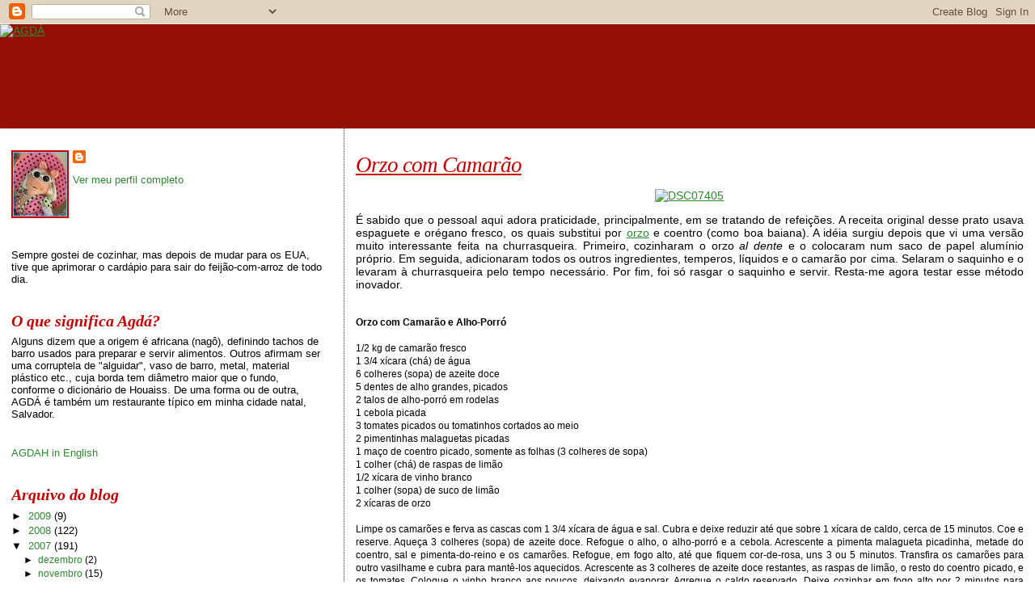

--- FILE ---
content_type: text/html; charset=UTF-8
request_url: https://agdah.blogspot.com/2007/07/orzo-com-camaro.html?showComment=1183472760000
body_size: 14867
content:
<!DOCTYPE html>
<html dir='ltr'>
<head>
<link href='https://www.blogger.com/static/v1/widgets/2944754296-widget_css_bundle.css' rel='stylesheet' type='text/css'/>
<meta content='text/html; charset=UTF-8' http-equiv='Content-Type'/>
<meta content='blogger' name='generator'/>
<link href='https://agdah.blogspot.com/favicon.ico' rel='icon' type='image/x-icon'/>
<link href='http://agdah.blogspot.com/2007/07/orzo-com-camaro.html' rel='canonical'/>
<link rel="alternate" type="application/atom+xml" title="AGDÁ - Atom" href="https://agdah.blogspot.com/feeds/posts/default" />
<link rel="alternate" type="application/rss+xml" title="AGDÁ - RSS" href="https://agdah.blogspot.com/feeds/posts/default?alt=rss" />
<link rel="service.post" type="application/atom+xml" title="AGDÁ - Atom" href="https://draft.blogger.com/feeds/4244387822669305101/posts/default" />

<link rel="alternate" type="application/atom+xml" title="AGDÁ - Atom" href="https://agdah.blogspot.com/feeds/1406983501440489348/comments/default" />
<!--Can't find substitution for tag [blog.ieCssRetrofitLinks]-->
<link href='http://farm2.static.flickr.com/1163/702369064_3324e9b0e9.jpg' rel='image_src'/>
<meta content='http://agdah.blogspot.com/2007/07/orzo-com-camaro.html' property='og:url'/>
<meta content='Orzo com Camarão' property='og:title'/>
<meta content='É sabido que o pessoal aqui adora praticidade, principalmente, em se tratando de refeições. A receita original desse prato usava espaguete e...' property='og:description'/>
<meta content='https://lh3.googleusercontent.com/blogger_img_proxy/AEn0k_sO6onhaCyvo2ZVnrHWHwaup3T_LN1CX7PbapZRJhiFchnkrqUkfYSKSbibFUz6_cAWP1Y9rVw9q1R1toRIJ5ge9zyJ1-b7YhDgJNoJFso8zILurZUe0kP23it2mykvFg=w1200-h630-p-k-no-nu' property='og:image'/>
<title>AGDÁ: Orzo com Camarão</title>
<style id='page-skin-1' type='text/css'><!--
/*
* Blogger Template Style
*
* Sand Dollar
* by Jason Sutter
* Updated by Blogger Team
*/
body {
margin:0px;
padding:0px;
background:#ffffff;
color:#000000;
font-size: small;
}
#outer-wrapper {
font:normal normal 109% Trebuchet, Trebuchet MS, Arial, sans-serif;
}
a {
color:#2d8930;
}
a:hover {
color:#cc0000;
}
a img {
border-width: 0;
}
#content-wrapper {
padding-top: 0;
padding-right: 1em;
padding-bottom: 0;
padding-left: 1em;
}
@media all  {
div#main {
float:right;
width:66%;
padding-top:30px;
padding-right:0;
padding-bottom:10px;
padding-left:1em;
border-left:dotted 1px #cc0000;
word-wrap: break-word; /* fix for long text breaking sidebar float in IE */
overflow: hidden;     /* fix for long non-text content breaking IE sidebar float */
}
div#sidebar {
margin-top:20px;
margin-right:0px;
margin-bottom:0px;
margin-left:0;
padding:0px;
text-align:left;
float: left;
width: 31%;
word-wrap: break-word; /* fix for long text breaking sidebar float in IE */
overflow: hidden;     /* fix for long non-text content breaking IE sidebar float */
}
}
@media handheld  {
div#main {
float:none;
width:90%;
}
div#sidebar {
padding-top:30px;
padding-right:7%;
padding-bottom:10px;
padding-left:3%;
}
}
#header {
padding-top:0px;
padding-right:0px;
padding-bottom:0px;
padding-left:0px;
margin-top:0px;
margin-right:0px;
margin-bottom:0px;
margin-left:0px;
border-bottom:dotted 1px #cc0000;
background:#940f04;
}
h1 a:link  {
text-decoration:none;
color:#cc0000
}
h1 a:visited  {
text-decoration:none;
color:#cc0000
}
h1,h2,h3 {
margin: 0;
}
h1 {
padding-top:25px;
padding-right:0px;
padding-bottom:10px;
padding-left:5%;
color:#cc0000;
background:#cc0000;
font:italic bold 399% Georgia, Times, serif;
letter-spacing:-2px;
}
h3.post-title {
color:#cc0000;
font:italic normal 194% Georgia, Times, serif;
letter-spacing:-1px;
}
h3.post-title a,
h3.post-title a:visited {
color: #cc0000;
}
h2.date-header  {
margin-top:10px;
margin-right:0px;
margin-bottom:0px;
margin-left:0px;
color:#e1771e;
font: italic normal 105% Georgia, Times, serif;
}
h4 {
color:#aa0033;
}
#sidebar h2 {
color:#cc0000;
margin:0px;
padding:0px;
font:italic bold 149% Georgia, Times, serif;
}
#sidebar .widget {
margin-top:0px;
margin-right:0px;
margin-bottom:33px;
margin-left:0px;
padding-top:0px;
padding-right:0px;
padding-bottom:0px;
padding-left:0px;
font-size:95%;
}
#sidebar ul {
list-style-type:none;
padding-left: 0;
margin-top: 0;
}
#sidebar li {
margin-top:0px;
margin-right:0px;
margin-bottom:0px;
margin-left:0px;
padding-top:0px;
padding-right:0px;
padding-bottom:0px;
padding-left:0px;
list-style-type:none;
font-size:95%;
}
.description {
padding:0px;
margin-top:7px;
margin-right:12%;
margin-bottom:7px;
margin-left:5%;
color:#cc0000;
background:transparent;
font:bold 100% Verdana,Sans-Serif;
}
.post {
margin-top:0px;
margin-right:0px;
margin-bottom:30px;
margin-left:0px;
}
.post strong {
color:#000000;
font-weight:bold;
}
pre,code {
color:#2D8930;
}
strike {
color:#2D8930;
}
.post-footer  {
padding:0px;
margin:0px;
color:#9D1961;
font-size:80%;
}
.post-footer a {
border:none;
color:#3a00cc;
text-decoration:none;
}
.post-footer a:hover {
text-decoration:underline;
}
#comments {
padding:0px;
font-size:110%;
font-weight:bold;
}
.comment-author {
margin-top: 10px;
}
.comment-body {
font-size:100%;
font-weight:normal;
color:black;
}
.comment-footer {
padding-bottom:20px;
color:#9D1961;
font-size:80%;
font-weight:normal;
display:inline;
margin-right:10px
}
.deleted-comment  {
font-style:italic;
color:gray;
}
.comment-link  {
margin-left:.6em;
}
.profile-textblock {
clear: both;
margin-left: 0;
}
.profile-img {
float: left;
margin-top: 0;
margin-right: 5px;
margin-bottom: 5px;
margin-left: 0;
border: 2px solid #cc0000;
}
#sidebar a:link  {
color:#2D8930;
text-decoration:none;
}
#sidebar a:active  {
color:#ff0000;
text-decoration:none;
}
#sidebar a:visited  {
color:sidebarlinkcolor;
text-decoration:none;
}
#sidebar a:hover {
color:#cc0000;
text-decoration:none;
}
.feed-links {
clear: both;
line-height: 2.5em;
}
#blog-pager-newer-link {
float: left;
}
#blog-pager-older-link {
float: right;
}
#blog-pager {
text-align: center;
}
.clear {
clear: both;
}
.widget-content {
margin-top: 0.5em;
}
/** Tweaks for layout editor preview */
body#layout #outer-wrapper {
margin-top: 0;
}
body#layout #main,
body#layout #sidebar {
margin-top: 10px;
padding-top: 0;
}

--></style>
<link href='https://draft.blogger.com/dyn-css/authorization.css?targetBlogID=4244387822669305101&amp;zx=d007855c-5987-41d6-b249-e2dbbe5d3ec7' media='none' onload='if(media!=&#39;all&#39;)media=&#39;all&#39;' rel='stylesheet'/><noscript><link href='https://draft.blogger.com/dyn-css/authorization.css?targetBlogID=4244387822669305101&amp;zx=d007855c-5987-41d6-b249-e2dbbe5d3ec7' rel='stylesheet'/></noscript>
<meta name='google-adsense-platform-account' content='ca-host-pub-1556223355139109'/>
<meta name='google-adsense-platform-domain' content='blogspot.com'/>

<!-- data-ad-client=ca-pub-9869170544417995 -->

</head>
<body>
<div class='navbar section' id='navbar'><div class='widget Navbar' data-version='1' id='Navbar1'><script type="text/javascript">
    function setAttributeOnload(object, attribute, val) {
      if(window.addEventListener) {
        window.addEventListener('load',
          function(){ object[attribute] = val; }, false);
      } else {
        window.attachEvent('onload', function(){ object[attribute] = val; });
      }
    }
  </script>
<div id="navbar-iframe-container"></div>
<script type="text/javascript" src="https://apis.google.com/js/platform.js"></script>
<script type="text/javascript">
      gapi.load("gapi.iframes:gapi.iframes.style.bubble", function() {
        if (gapi.iframes && gapi.iframes.getContext) {
          gapi.iframes.getContext().openChild({
              url: 'https://draft.blogger.com/navbar/4244387822669305101?po\x3d1406983501440489348\x26origin\x3dhttps://agdah.blogspot.com',
              where: document.getElementById("navbar-iframe-container"),
              id: "navbar-iframe"
          });
        }
      });
    </script><script type="text/javascript">
(function() {
var script = document.createElement('script');
script.type = 'text/javascript';
script.src = '//pagead2.googlesyndication.com/pagead/js/google_top_exp.js';
var head = document.getElementsByTagName('head')[0];
if (head) {
head.appendChild(script);
}})();
</script>
</div></div>
<div id='outer-wrapper'><div id='wrap2'>
<!-- skip links for text browsers -->
<span id='skiplinks' style='display:none;'>
<a href='#main'>skip to main </a> |
      <a href='#sidebar'>skip to sidebar</a>
</span>
<div id='header-wrapper'>
<div class='header section' id='header'><div class='widget Header' data-version='1' id='Header1'>
<div id='header-inner'>
<a href='https://agdah.blogspot.com/' style='display: block'>
<img alt="AGDÁ" height="128px; " id="Header1_headerimg" src="https://lh3.googleusercontent.com/blogger_img_proxy/AEn0k_vaOheoLpyUbe-nFq_JtTY3j-ZqVeuGJIXu1XoLAtWq4wESXiCQoHnmnwvbvvxY5jBZ0639DqCuIoy9sRjcNCQS-MKEELkcFOoQqazNFIklm4LIIsQmcD6NY47AHAY0BQ=s0-d" style="display: block" width="500px; ">
</a>
</div>
</div></div>
</div>
<div id='content-wrapper'>
<div id='crosscol-wrapper' style='text-align:center'>
<div class='crosscol no-items section' id='crosscol'></div>
</div>
<div id='main-wrapper'>
<div class='main section' id='main'><div class='widget Blog' data-version='1' id='Blog1'>
<div class='blog-posts hfeed'>

          <div class="date-outer">
        

          <div class="date-posts">
        
<div class='post-outer'>
<div class='post hentry'>
<a name='1406983501440489348'></a>
<h3 class='post-title entry-title'>
<a href='https://agdah.blogspot.com/2007/07/orzo-com-camaro.html'>Orzo com Camarão</a>
</h3>
<div class='post-header-line-1'></div>
<div class='post-body entry-content'>
<p><p align="center"><a href="http://www.flickr.com/photos/sunilwm/702369064/" title="Photo Sharing"><img alt="DSC07405" height="500" src="https://lh3.googleusercontent.com/blogger_img_proxy/AEn0k_sO6onhaCyvo2ZVnrHWHwaup3T_LN1CX7PbapZRJhiFchnkrqUkfYSKSbibFUz6_cAWP1Y9rVw9q1R1toRIJ5ge9zyJ1-b7YhDgJNoJFso8zILurZUe0kP23it2mykvFg=s0-d" width="375"></a></p><div align="justify">É sabido que o pessoal aqui adora praticidade, principalmente, em se tratando de refeições. A receita original desse prato usava espaguete e orégano fresco, os quais substitui por <a href="http://en.wikipedia.org/wiki/Orzo">orzo</a> e coentro (como boa baiana). A idéia surgiu depois que vi uma versão muito interessante feita na churrasqueira. Primeiro, cozinharam o orzo <em>al dente</em> e o colocaram num saco de papel alumínio próprio. Em seguida, adicionaram todos os outros ingredientes, temperos, líquidos e o camarão por cima. Selaram o saquinho e o levaram à churrasqueira pelo tempo necessário. Por fim, foi só rasgar o saquinho e servir. Resta-me agora testar esse método inovador.</div><p align="justify"><br /><span style="font-size:85%;"><strong>Orzo com Camarão e Alho-Porró</strong><br /><br />1/2 kg de camarão fresco<br />1 3/4 xícara (chá) de água<br />6 colheres (sopa) de azeite doce<br />5 dentes de alho grandes, picados<br />2 talos de alho-porró em rodelas</span><br /><span style="font-size:85%;">1 cebola picada<br />3 tomates picados ou tomatinhos cortados ao meio</span><br /><span style="font-size:85%;">2 pimentinhas malaguetas picadas</span><br /><span style="font-size:85%;">1 maço de coentro picado, somente as folhas (3 colheres de sopa)<br />1 colher (chá) de raspas de limão<br />1/2 xícara de vinho branco<br />1 colher (sopa) de suco de limão<br />2 xícaras de orzo<br /><br />Limpe os camarões e ferva as cascas com 1 3/4 xícara de água e sal. Cubra e deixe reduzir até que sobre 1 xícara de caldo, cerca de 15 minutos. Coe e reserve. Aqueça 3 colheres (sopa) de azeite doce. Refogue o alho, o alho-porró e a cebola. Acrescente a pimenta malagueta picadinha, metade do coentro, sal e pimenta-do-reino e os camarões. Refogue, em fogo alto, até que fiquem cor-de-rosa, uns 3 ou 5 minutos. Transfira os camarões para outro vasilhame e cubra para mantê-los aquecidos. Acrescente as 3 colheres de azeite doce restantes, as raspas de limão, o resto do coentro picado, e os tomates. Coloque o vinho branco aos poucos, deixando evaporar. Agregue o caldo reservado. Deixe cozinhar em fogo alto por 2 minutos para reduzir. Retire do fogo.<br /><br />Cozinhe o orzo. Escorra e reserve 1 xícara do líquido do cozimento. Junte os camarões e orzo ao molho e misture delicadamente. Se necessário use um pouco do líquido reservado.<br /></span><span style="font-size:78%;">Fonte: <em>Revista Bon Appétit</em></span></p></p>
<div style='clear: both;'></div>
</div>
<div class='post-footer'>
<p class='post-footer-line post-footer-line-1'><span class='post-author vcard'>
Postado por
<span class='fn'>Agdah</span>
</span>
<span class='post-comment-link'>
</span>
<span class='post-icons'>
<span class='item-control blog-admin pid-459490619'>
<a href='https://draft.blogger.com/post-edit.g?blogID=4244387822669305101&postID=1406983501440489348&from=pencil' title='Editar post'>
<img alt='' class='icon-action' height='18' src='https://resources.blogblog.com/img/icon18_edit_allbkg.gif' width='18'/>
</a>
</span>
</span>
</p>
<p class='post-footer-line post-footer-line-2'><span class='post-labels'>
</span>
</p>
<p class='post-footer-line post-footer-line-3'></p>
</div>
</div>
<div class='comments' id='comments'>
<a name='comments'></a>
<h4>19 comentários:</h4>
<div id='Blog1_comments-block-wrapper'>
<dl class='avatar-comment-indent' id='comments-block'>
<dt class='comment-author ' id='c356904459053011037'>
<a name='c356904459053011037'></a>
<div class="avatar-image-container vcard"><span dir="ltr"><a href="https://draft.blogger.com/profile/12582685811803449602" target="" rel="nofollow" onclick="" class="avatar-hovercard" id="av-356904459053011037-12582685811803449602"><img src="https://resources.blogblog.com/img/blank.gif" width="35" height="35" class="delayLoad" style="display: none;" longdesc="//blogger.googleusercontent.com/img/b/R29vZ2xl/AVvXsEjyC1P4zE-gz56_Hkj1pEnbCaT1A69yykd-Jp1E0lOjUwchnUCvs9CF_TuMxEKNn2m90KhLUhZvwwoeRNwZEIP0ZyQtLmuqjp6_V6sFdk07qS5pIIO5f2iFdSWv2w5d0A/s45-c/blog.jpg" alt="" title="Elvira">

<noscript><img src="//blogger.googleusercontent.com/img/b/R29vZ2xl/AVvXsEjyC1P4zE-gz56_Hkj1pEnbCaT1A69yykd-Jp1E0lOjUwchnUCvs9CF_TuMxEKNn2m90KhLUhZvwwoeRNwZEIP0ZyQtLmuqjp6_V6sFdk07qS5pIIO5f2iFdSWv2w5d0A/s45-c/blog.jpg" width="35" height="35" class="photo" alt=""></noscript></a></span></div>
<a href='https://draft.blogger.com/profile/12582685811803449602' rel='nofollow'>Elvira</a>
disse...
</dt>
<dd class='comment-body' id='Blog1_cmt-356904459053011037'>
<p>
Que beleza de prato, Ana! :-)
</p>
</dd>
<dd class='comment-footer'>
<span class='comment-timestamp'>
<a href='https://agdah.blogspot.com/2007/07/orzo-com-camaro.html?showComment=1183463100000#c356904459053011037' title='comment permalink'>
3 de julho de 2007 às 04:45
</a>
<span class='item-control blog-admin pid-1232583129'>
<a class='comment-delete' href='https://draft.blogger.com/comment/delete/4244387822669305101/356904459053011037' title='Excluir comentário'>
<img src='https://resources.blogblog.com/img/icon_delete13.gif'/>
</a>
</span>
</span>
</dd>
<dt class='comment-author ' id='c8117238577095794631'>
<a name='c8117238577095794631'></a>
<div class="avatar-image-container avatar-stock"><span dir="ltr"><a href="https://draft.blogger.com/profile/00313666803739999077" target="" rel="nofollow" onclick="" class="avatar-hovercard" id="av-8117238577095794631-00313666803739999077"><img src="//www.blogger.com/img/blogger_logo_round_35.png" width="35" height="35" alt="" title="Unknown">

</a></span></div>
<a href='https://draft.blogger.com/profile/00313666803739999077' rel='nofollow'>Unknown</a>
disse...
</dt>
<dd class='comment-body' id='Blog1_cmt-8117238577095794631'>
<p>
Que delícia. Este eu vou fazer.<BR/>Já agora, fiz o bolo de chocolate no fim-de-semana. Mas não correu a 100%. Deixei 50 minutos no forno, mas acho que devia ter deixado mais 10 a 15 minutos. Mesmo assim, na segunda-feira já não havia nada, tal foi o sucesso que fez! Quando voltar a fazer, vou fotografar e pôr no meu blog.<BR/>Beijinhos
</p>
</dd>
<dd class='comment-footer'>
<span class='comment-timestamp'>
<a href='https://agdah.blogspot.com/2007/07/orzo-com-camaro.html?showComment=1183464000000#c8117238577095794631' title='comment permalink'>
3 de julho de 2007 às 05:00
</a>
<span class='item-control blog-admin pid-1197461444'>
<a class='comment-delete' href='https://draft.blogger.com/comment/delete/4244387822669305101/8117238577095794631' title='Excluir comentário'>
<img src='https://resources.blogblog.com/img/icon_delete13.gif'/>
</a>
</span>
</span>
</dd>
<dt class='comment-author ' id='c2964424778486103907'>
<a name='c2964424778486103907'></a>
<div class="avatar-image-container vcard"><span dir="ltr"><a href="https://draft.blogger.com/profile/05706661155233532786" target="" rel="nofollow" onclick="" class="avatar-hovercard" id="av-2964424778486103907-05706661155233532786"><img src="https://resources.blogblog.com/img/blank.gif" width="35" height="35" class="delayLoad" style="display: none;" longdesc="//3.bp.blogspot.com/_ECfBo7Kvpvs/SXpiydJpI6I/AAAAAAAAFOU/uNAg6n_OyMc/S45-s35/348176310_1e30fee287_m.jpg" alt="" title="Cris">

<noscript><img src="//3.bp.blogspot.com/_ECfBo7Kvpvs/SXpiydJpI6I/AAAAAAAAFOU/uNAg6n_OyMc/S45-s35/348176310_1e30fee287_m.jpg" width="35" height="35" class="photo" alt=""></noscript></a></span></div>
<a href='https://draft.blogger.com/profile/05706661155233532786' rel='nofollow'>Cris</a>
disse...
</dt>
<dd class='comment-body' id='Blog1_cmt-2964424778486103907'>
<p>
Ana, virou um orzotto! Hum.... que delícia!
</p>
</dd>
<dd class='comment-footer'>
<span class='comment-timestamp'>
<a href='https://agdah.blogspot.com/2007/07/orzo-com-camaro.html?showComment=1183464540000#c2964424778486103907' title='comment permalink'>
3 de julho de 2007 às 05:09
</a>
<span class='item-control blog-admin pid-2038915345'>
<a class='comment-delete' href='https://draft.blogger.com/comment/delete/4244387822669305101/2964424778486103907' title='Excluir comentário'>
<img src='https://resources.blogblog.com/img/icon_delete13.gif'/>
</a>
</span>
</span>
</dd>
<dt class='comment-author ' id='c7858797841549212293'>
<a name='c7858797841549212293'></a>
<div class="avatar-image-container vcard"><span dir="ltr"><a href="https://draft.blogger.com/profile/05580334962169219853" target="" rel="nofollow" onclick="" class="avatar-hovercard" id="av-7858797841549212293-05580334962169219853"><img src="https://resources.blogblog.com/img/blank.gif" width="35" height="35" class="delayLoad" style="display: none;" longdesc="//3.bp.blogspot.com/_tAbHBPKcjME/SaqYlt_8R0I/AAAAAAAAAsI/OTKZoZEw1KA/S45-s35/Fotografia11.jpg" alt="" title="Brites">

<noscript><img src="//3.bp.blogspot.com/_tAbHBPKcjME/SaqYlt_8R0I/AAAAAAAAAsI/OTKZoZEw1KA/S45-s35/Fotografia11.jpg" width="35" height="35" class="photo" alt=""></noscript></a></span></div>
<a href='https://draft.blogger.com/profile/05580334962169219853' rel='nofollow'>Brites</a>
disse...
</dt>
<dd class='comment-body' id='Blog1_cmt-7858797841549212293'>
<p>
que maravilha. Orzo parece-me ser uma massa muito semelhante à do "Bago" aqui em Portugal. Adorei!
</p>
</dd>
<dd class='comment-footer'>
<span class='comment-timestamp'>
<a href='https://agdah.blogspot.com/2007/07/orzo-com-camaro.html?showComment=1183465200000#c7858797841549212293' title='comment permalink'>
3 de julho de 2007 às 05:20
</a>
<span class='item-control blog-admin pid-448104609'>
<a class='comment-delete' href='https://draft.blogger.com/comment/delete/4244387822669305101/7858797841549212293' title='Excluir comentário'>
<img src='https://resources.blogblog.com/img/icon_delete13.gif'/>
</a>
</span>
</span>
</dd>
<dt class='comment-author ' id='c8647870249480009902'>
<a name='c8647870249480009902'></a>
<div class="avatar-image-container vcard"><span dir="ltr"><a href="https://draft.blogger.com/profile/04564273887355131848" target="" rel="nofollow" onclick="" class="avatar-hovercard" id="av-8647870249480009902-04564273887355131848"><img src="https://resources.blogblog.com/img/blank.gif" width="35" height="35" class="delayLoad" style="display: none;" longdesc="//3.bp.blogspot.com/_uQ_a42TyaZA/SZ43jPN61zI/AAAAAAAAA8M/LKcGIABUSVY/S45-s35/lotus16.jpg" alt="" title="Cl&aacute;udia A.">

<noscript><img src="//3.bp.blogspot.com/_uQ_a42TyaZA/SZ43jPN61zI/AAAAAAAAA8M/LKcGIABUSVY/S45-s35/lotus16.jpg" width="35" height="35" class="photo" alt=""></noscript></a></span></div>
<a href='https://draft.blogger.com/profile/04564273887355131848' rel='nofollow'>Cláudia A.</a>
disse...
</dt>
<dd class='comment-body' id='Blog1_cmt-8647870249480009902'>
<p>
Amei Agdá, deve ter ficado maravilhoso e a sua foto está de profissional.
</p>
</dd>
<dd class='comment-footer'>
<span class='comment-timestamp'>
<a href='https://agdah.blogspot.com/2007/07/orzo-com-camaro.html?showComment=1183470900000#c8647870249480009902' title='comment permalink'>
3 de julho de 2007 às 06:55
</a>
<span class='item-control blog-admin pid-457544365'>
<a class='comment-delete' href='https://draft.blogger.com/comment/delete/4244387822669305101/8647870249480009902' title='Excluir comentário'>
<img src='https://resources.blogblog.com/img/icon_delete13.gif'/>
</a>
</span>
</span>
</dd>
<dt class='comment-author ' id='c987139428309248285'>
<a name='c987139428309248285'></a>
<div class="avatar-image-container vcard"><span dir="ltr"><a href="https://draft.blogger.com/profile/13360320005128285723" target="" rel="nofollow" onclick="" class="avatar-hovercard" id="av-987139428309248285-13360320005128285723"><img src="https://resources.blogblog.com/img/blank.gif" width="35" height="35" class="delayLoad" style="display: none;" longdesc="//blogger.googleusercontent.com/img/b/R29vZ2xl/AVvXsEi0jP9XmA_cwtiz2zlEZ9j5cENq_swAEZ-hjTU08Dcb2h61EkgcUnAkeorFtt8Umksuw48eI4-b7dlN3baauwqFxWVmOqMo0RTmI5p38IdUbWRYP6kxHkGddaISVkldnqE/s45-c/10313505_941007885913567_1568278572514608903_n.jpg%3Foh%3Db196a5cbd92d0d33a86a90c605842e6c%26oe%3D5541C785" alt="" title="laila radice">

<noscript><img src="//blogger.googleusercontent.com/img/b/R29vZ2xl/AVvXsEi0jP9XmA_cwtiz2zlEZ9j5cENq_swAEZ-hjTU08Dcb2h61EkgcUnAkeorFtt8Umksuw48eI4-b7dlN3baauwqFxWVmOqMo0RTmI5p38IdUbWRYP6kxHkGddaISVkldnqE/s45-c/10313505_941007885913567_1568278572514608903_n.jpg%3Foh%3Db196a5cbd92d0d33a86a90c605842e6c%26oe%3D5541C785" width="35" height="35" class="photo" alt=""></noscript></a></span></div>
<a href='https://draft.blogger.com/profile/13360320005128285723' rel='nofollow'>laila radice</a>
disse...
</dt>
<dd class='comment-body' id='Blog1_cmt-987139428309248285'>
<p>
obrigada por me avisa Agdá!!mta gentileza sua! e esse orzo está lindo!
</p>
</dd>
<dd class='comment-footer'>
<span class='comment-timestamp'>
<a href='https://agdah.blogspot.com/2007/07/orzo-com-camaro.html?showComment=1183472760000#c987139428309248285' title='comment permalink'>
3 de julho de 2007 às 07:26
</a>
<span class='item-control blog-admin pid-1493907926'>
<a class='comment-delete' href='https://draft.blogger.com/comment/delete/4244387822669305101/987139428309248285' title='Excluir comentário'>
<img src='https://resources.blogblog.com/img/icon_delete13.gif'/>
</a>
</span>
</span>
</dd>
<dt class='comment-author ' id='c5402191394901362444'>
<a name='c5402191394901362444'></a>
<div class="avatar-image-container vcard"><span dir="ltr"><a href="https://draft.blogger.com/profile/04564273887355131848" target="" rel="nofollow" onclick="" class="avatar-hovercard" id="av-5402191394901362444-04564273887355131848"><img src="https://resources.blogblog.com/img/blank.gif" width="35" height="35" class="delayLoad" style="display: none;" longdesc="//3.bp.blogspot.com/_uQ_a42TyaZA/SZ43jPN61zI/AAAAAAAAA8M/LKcGIABUSVY/S45-s35/lotus16.jpg" alt="" title="Cl&aacute;udia A.">

<noscript><img src="//3.bp.blogspot.com/_uQ_a42TyaZA/SZ43jPN61zI/AAAAAAAAA8M/LKcGIABUSVY/S45-s35/lotus16.jpg" width="35" height="35" class="photo" alt=""></noscript></a></span></div>
<a href='https://draft.blogger.com/profile/04564273887355131848' rel='nofollow'>Cláudia A.</a>
disse...
</dt>
<dd class='comment-body' id='Blog1_cmt-5402191394901362444'>
<p>
Agdá, na etiqueta da bandejinha estava escrito apenas cogumelos gigantes. Precisamos pesquisar o nome científico.
</p>
</dd>
<dd class='comment-footer'>
<span class='comment-timestamp'>
<a href='https://agdah.blogspot.com/2007/07/orzo-com-camaro.html?showComment=1183473300000#c5402191394901362444' title='comment permalink'>
3 de julho de 2007 às 07:35
</a>
<span class='item-control blog-admin pid-457544365'>
<a class='comment-delete' href='https://draft.blogger.com/comment/delete/4244387822669305101/5402191394901362444' title='Excluir comentário'>
<img src='https://resources.blogblog.com/img/icon_delete13.gif'/>
</a>
</span>
</span>
</dd>
<dt class='comment-author ' id='c801745398170711137'>
<a name='c801745398170711137'></a>
<div class="avatar-image-container vcard"><span dir="ltr"><a href="https://draft.blogger.com/profile/04564273887355131848" target="" rel="nofollow" onclick="" class="avatar-hovercard" id="av-801745398170711137-04564273887355131848"><img src="https://resources.blogblog.com/img/blank.gif" width="35" height="35" class="delayLoad" style="display: none;" longdesc="//3.bp.blogspot.com/_uQ_a42TyaZA/SZ43jPN61zI/AAAAAAAAA8M/LKcGIABUSVY/S45-s35/lotus16.jpg" alt="" title="Cl&aacute;udia A.">

<noscript><img src="//3.bp.blogspot.com/_uQ_a42TyaZA/SZ43jPN61zI/AAAAAAAAA8M/LKcGIABUSVY/S45-s35/lotus16.jpg" width="35" height="35" class="photo" alt=""></noscript></a></span></div>
<a href='https://draft.blogger.com/profile/04564273887355131848' rel='nofollow'>Cláudia A.</a>
disse...
</dt>
<dd class='comment-body' id='Blog1_cmt-801745398170711137'>
<p>
Obrigada pela informação. Já havia comprado portobellos antes mas eles eram bem menores. Vai ver que este tipo bem nutrido acabou de chegar por aqui. Beijo.
</p>
</dd>
<dd class='comment-footer'>
<span class='comment-timestamp'>
<a href='https://agdah.blogspot.com/2007/07/orzo-com-camaro.html?showComment=1183474020000#c801745398170711137' title='comment permalink'>
3 de julho de 2007 às 07:47
</a>
<span class='item-control blog-admin pid-457544365'>
<a class='comment-delete' href='https://draft.blogger.com/comment/delete/4244387822669305101/801745398170711137' title='Excluir comentário'>
<img src='https://resources.blogblog.com/img/icon_delete13.gif'/>
</a>
</span>
</span>
</dd>
<dt class='comment-author ' id='c5745963821653544553'>
<a name='c5745963821653544553'></a>
<div class="avatar-image-container vcard"><span dir="ltr"><a href="https://draft.blogger.com/profile/17002184816969121511" target="" rel="nofollow" onclick="" class="avatar-hovercard" id="av-5745963821653544553-17002184816969121511"><img src="https://resources.blogblog.com/img/blank.gif" width="35" height="35" class="delayLoad" style="display: none;" longdesc="//2.bp.blogspot.com/_7_g7zFBzxvI/S0Jh46Paq7I/AAAAAAAAALo/fSdFWv1tK7s/S45-s35/encontro%2Bcom%2Ba%2Bcris.jpg" alt="" title="Eli">

<noscript><img src="//2.bp.blogspot.com/_7_g7zFBzxvI/S0Jh46Paq7I/AAAAAAAAALo/fSdFWv1tK7s/S45-s35/encontro%2Bcom%2Ba%2Bcris.jpg" width="35" height="35" class="photo" alt=""></noscript></a></span></div>
<a href='https://draft.blogger.com/profile/17002184816969121511' rel='nofollow'>Eli</a>
disse...
</dt>
<dd class='comment-body' id='Blog1_cmt-5745963821653544553'>
<p>
Que linda apresentação! Adoro orzo, e meu esposo vai amar esse com camarões!!
</p>
</dd>
<dd class='comment-footer'>
<span class='comment-timestamp'>
<a href='https://agdah.blogspot.com/2007/07/orzo-com-camaro.html?showComment=1183474140000#c5745963821653544553' title='comment permalink'>
3 de julho de 2007 às 07:49
</a>
<span class='item-control blog-admin pid-1695998598'>
<a class='comment-delete' href='https://draft.blogger.com/comment/delete/4244387822669305101/5745963821653544553' title='Excluir comentário'>
<img src='https://resources.blogblog.com/img/icon_delete13.gif'/>
</a>
</span>
</span>
</dd>
<dt class='comment-author ' id='c2644709493564261862'>
<a name='c2644709493564261862'></a>
<div class="avatar-image-container avatar-stock"><span dir="ltr"><a href="https://draft.blogger.com/profile/16582015751613443234" target="" rel="nofollow" onclick="" class="avatar-hovercard" id="av-2644709493564261862-16582015751613443234"><img src="//www.blogger.com/img/blogger_logo_round_35.png" width="35" height="35" alt="" title="semente de s&eacute;samo">

</a></span></div>
<a href='https://draft.blogger.com/profile/16582015751613443234' rel='nofollow'>semente de sésamo</a>
disse...
</dt>
<dd class='comment-body' id='Blog1_cmt-2644709493564261862'>
<p>
Estamos em sintonia com os camarões. Vou experimentar esses também
</p>
</dd>
<dd class='comment-footer'>
<span class='comment-timestamp'>
<a href='https://agdah.blogspot.com/2007/07/orzo-com-camaro.html?showComment=1183475700000#c2644709493564261862' title='comment permalink'>
3 de julho de 2007 às 08:15
</a>
<span class='item-control blog-admin pid-588893309'>
<a class='comment-delete' href='https://draft.blogger.com/comment/delete/4244387822669305101/2644709493564261862' title='Excluir comentário'>
<img src='https://resources.blogblog.com/img/icon_delete13.gif'/>
</a>
</span>
</span>
</dd>
<dt class='comment-author ' id='c786810410048019283'>
<a name='c786810410048019283'></a>
<div class="avatar-image-container vcard"><span dir="ltr"><a href="https://draft.blogger.com/profile/17874786588106620805" target="" rel="nofollow" onclick="" class="avatar-hovercard" id="av-786810410048019283-17874786588106620805"><img src="https://resources.blogblog.com/img/blank.gif" width="35" height="35" class="delayLoad" style="display: none;" longdesc="//blogger.googleusercontent.com/img/b/R29vZ2xl/AVvXsEjNhT8Uycfj5EQwinzq0ga-NaQdKohlipxe-_TId0fzX770fvzjhtD94Jaekt_n-rE4wR1CIVLjnSocY8chJZyVSRbWV22QNiQvCD3O7uXiCanM_peGk0PS2KpU517AE-Q/s45-c/1451716.jpg" alt="" title="Joaninha">

<noscript><img src="//blogger.googleusercontent.com/img/b/R29vZ2xl/AVvXsEjNhT8Uycfj5EQwinzq0ga-NaQdKohlipxe-_TId0fzX770fvzjhtD94Jaekt_n-rE4wR1CIVLjnSocY8chJZyVSRbWV22QNiQvCD3O7uXiCanM_peGk0PS2KpU517AE-Q/s45-c/1451716.jpg" width="35" height="35" class="photo" alt=""></noscript></a></span></div>
<a href='https://draft.blogger.com/profile/17874786588106620805' rel='nofollow'>Joaninha</a>
disse...
</dt>
<dd class='comment-body' id='Blog1_cmt-786810410048019283'>
<p>
Ana,é cada um melhor do que o outro :), eu até já tenho medo de vir espreitar! Esse novo método de cozinhar parece-me fantástico, acimade tudo por ser simples e impedir que sujemos muita louça!!! Excelente!
</p>
</dd>
<dd class='comment-footer'>
<span class='comment-timestamp'>
<a href='https://agdah.blogspot.com/2007/07/orzo-com-camaro.html?showComment=1183479180000#c786810410048019283' title='comment permalink'>
3 de julho de 2007 às 09:13
</a>
<span class='item-control blog-admin pid-1542916246'>
<a class='comment-delete' href='https://draft.blogger.com/comment/delete/4244387822669305101/786810410048019283' title='Excluir comentário'>
<img src='https://resources.blogblog.com/img/icon_delete13.gif'/>
</a>
</span>
</span>
</dd>
<dt class='comment-author ' id='c6775486836707985801'>
<a name='c6775486836707985801'></a>
<div class="avatar-image-container vcard"><span dir="ltr"><a href="https://draft.blogger.com/profile/16050819617629546024" target="" rel="nofollow" onclick="" class="avatar-hovercard" id="av-6775486836707985801-16050819617629546024"><img src="https://resources.blogblog.com/img/blank.gif" width="35" height="35" class="delayLoad" style="display: none;" longdesc="//blogger.googleusercontent.com/img/b/R29vZ2xl/AVvXsEjwrmxWpfQou_B2TIDbgObs6W3fr_BLypuWR4DCTTHXkeK37OKz8ll28QDltQL1jBBgCN79-yDV2kkpEbU9xJ0mZD9kgNtTHnjnDrenBJwqxq5lKJrVwqKHXLvIbChQ-g/s45-c/pes_da_pata.jpg" alt="" title="Fer Guimaraes Rosa">

<noscript><img src="//blogger.googleusercontent.com/img/b/R29vZ2xl/AVvXsEjwrmxWpfQou_B2TIDbgObs6W3fr_BLypuWR4DCTTHXkeK37OKz8ll28QDltQL1jBBgCN79-yDV2kkpEbU9xJ0mZD9kgNtTHnjnDrenBJwqxq5lKJrVwqKHXLvIbChQ-g/s45-c/pes_da_pata.jpg" width="35" height="35" class="photo" alt=""></noscript></a></span></div>
<a href='https://draft.blogger.com/profile/16050819617629546024' rel='nofollow'>Fer Guimaraes Rosa</a>
disse...
</dt>
<dd class='comment-body' id='Blog1_cmt-6775486836707985801'>
<p>
que ideia fantastica, Ana! adorei poder fazer um rango completo na churrasqueira e vou ter que testar qualquer dia--talvez nos proximos, qdo vai torrar [39/40C] e nao vou poder cozinhar dentro de casa. bjo!
</p>
</dd>
<dd class='comment-footer'>
<span class='comment-timestamp'>
<a href='https://agdah.blogspot.com/2007/07/orzo-com-camaro.html?showComment=1183481340000#c6775486836707985801' title='comment permalink'>
3 de julho de 2007 às 09:49
</a>
<span class='item-control blog-admin pid-313364345'>
<a class='comment-delete' href='https://draft.blogger.com/comment/delete/4244387822669305101/6775486836707985801' title='Excluir comentário'>
<img src='https://resources.blogblog.com/img/icon_delete13.gif'/>
</a>
</span>
</span>
</dd>
<dt class='comment-author ' id='c5029081918927351508'>
<a name='c5029081918927351508'></a>
<div class="avatar-image-container avatar-stock"><span dir="ltr"><a href="https://draft.blogger.com/profile/02942479493697592631" target="" rel="nofollow" onclick="" class="avatar-hovercard" id="av-5029081918927351508-02942479493697592631"><img src="//www.blogger.com/img/blogger_logo_round_35.png" width="35" height="35" alt="" title="Gourmandisebrasil">

</a></span></div>
<a href='https://draft.blogger.com/profile/02942479493697592631' rel='nofollow'>Gourmandisebrasil</a>
disse...
</dt>
<dd class='comment-body' id='Blog1_cmt-5029081918927351508'>
<p>
Outro dia tomei uma sopinha com orzo. Assim com camarão deve ficar uma delícia!<BR/>Próxima vez que eu fizer churrasco, vou fazer com orzo...diferente e chic. bjo, Nina.
</p>
</dd>
<dd class='comment-footer'>
<span class='comment-timestamp'>
<a href='https://agdah.blogspot.com/2007/07/orzo-com-camaro.html?showComment=1183481760000#c5029081918927351508' title='comment permalink'>
3 de julho de 2007 às 09:56
</a>
<span class='item-control blog-admin pid-1761776694'>
<a class='comment-delete' href='https://draft.blogger.com/comment/delete/4244387822669305101/5029081918927351508' title='Excluir comentário'>
<img src='https://resources.blogblog.com/img/icon_delete13.gif'/>
</a>
</span>
</span>
</dd>
<dt class='comment-author ' id='c5428662785930270696'>
<a name='c5428662785930270696'></a>
<div class="avatar-image-container vcard"><span dir="ltr"><a href="https://draft.blogger.com/profile/08144897018428506233" target="" rel="nofollow" onclick="" class="avatar-hovercard" id="av-5428662785930270696-08144897018428506233"><img src="https://resources.blogblog.com/img/blank.gif" width="35" height="35" class="delayLoad" style="display: none;" longdesc="//blogger.googleusercontent.com/img/b/R29vZ2xl/AVvXsEjcX3SSfSWlvEDP80JcvyzgjuhsFurlgD7WVV3UvjQJfC8338rN1BP8-WPmS64RlvCY7puqWpH-qn5jFymql0erlY99Iau2DIQPUqL04Ocpf48UY4k371E_J9mmkBeIG1JkKVzIRnKwfY2AacT1RxrZUJ6BAZ_F80HJNlyPYV_X1nn2Lw/s45/IMG_20170620_083025.jpg" alt="" title="Nat&eacute;rcia Ramalho">

<noscript><img src="//blogger.googleusercontent.com/img/b/R29vZ2xl/AVvXsEjcX3SSfSWlvEDP80JcvyzgjuhsFurlgD7WVV3UvjQJfC8338rN1BP8-WPmS64RlvCY7puqWpH-qn5jFymql0erlY99Iau2DIQPUqL04Ocpf48UY4k371E_J9mmkBeIG1JkKVzIRnKwfY2AacT1RxrZUJ6BAZ_F80HJNlyPYV_X1nn2Lw/s45/IMG_20170620_083025.jpg" width="35" height="35" class="photo" alt=""></noscript></a></span></div>
<a href='https://draft.blogger.com/profile/08144897018428506233' rel='nofollow'>Natércia Ramalho</a>
disse...
</dt>
<dd class='comment-body' id='Blog1_cmt-5428662785930270696'>
<p>
Agdah mas que maravilha a sua receitinha eu fico logo cheia de fome.um bjs Natércia)...
</p>
</dd>
<dd class='comment-footer'>
<span class='comment-timestamp'>
<a href='https://agdah.blogspot.com/2007/07/orzo-com-camaro.html?showComment=1183482300000#c5428662785930270696' title='comment permalink'>
3 de julho de 2007 às 10:05
</a>
<span class='item-control blog-admin pid-2004100106'>
<a class='comment-delete' href='https://draft.blogger.com/comment/delete/4244387822669305101/5428662785930270696' title='Excluir comentário'>
<img src='https://resources.blogblog.com/img/icon_delete13.gif'/>
</a>
</span>
</span>
</dd>
<dt class='comment-author ' id='c2236760449822440250'>
<a name='c2236760449822440250'></a>
<div class="avatar-image-container vcard"><span dir="ltr"><a href="https://draft.blogger.com/profile/14025126825422974626" target="" rel="nofollow" onclick="" class="avatar-hovercard" id="av-2236760449822440250-14025126825422974626"><img src="https://resources.blogblog.com/img/blank.gif" width="35" height="35" class="delayLoad" style="display: none;" longdesc="//blogger.googleusercontent.com/img/b/R29vZ2xl/AVvXsEiCDrEcaRxpdiH_wWS75KC8SzYwj0PS2eKb3n9nY8IcGjQY71TolPFdln5nBFie0i0JbmwAQoN6Rzfpwa9gGkF-bJjgHa1DuU1w-I3lF4IEkhCZoOesYfxzX1dF6lLqHw/s45-c/susie.gif" alt="" title="Patricia Scarpin">

<noscript><img src="//blogger.googleusercontent.com/img/b/R29vZ2xl/AVvXsEiCDrEcaRxpdiH_wWS75KC8SzYwj0PS2eKb3n9nY8IcGjQY71TolPFdln5nBFie0i0JbmwAQoN6Rzfpwa9gGkF-bJjgHa1DuU1w-I3lF4IEkhCZoOesYfxzX1dF6lLqHw/s45-c/susie.gif" width="35" height="35" class="photo" alt=""></noscript></a></span></div>
<a href='https://draft.blogger.com/profile/14025126825422974626' rel='nofollow'>Patricia Scarpin</a>
disse...
</dt>
<dd class='comment-body' id='Blog1_cmt-2236760449822440250'>
<p>
Agdá, eu ainda não provei orzo e já vi muitas receitas interessantes com ele - esta sua está divina.
</p>
</dd>
<dd class='comment-footer'>
<span class='comment-timestamp'>
<a href='https://agdah.blogspot.com/2007/07/orzo-com-camaro.html?showComment=1183482420000#c2236760449822440250' title='comment permalink'>
3 de julho de 2007 às 10:07
</a>
<span class='item-control blog-admin pid-2037159278'>
<a class='comment-delete' href='https://draft.blogger.com/comment/delete/4244387822669305101/2236760449822440250' title='Excluir comentário'>
<img src='https://resources.blogblog.com/img/icon_delete13.gif'/>
</a>
</span>
</span>
</dd>
<dt class='comment-author blog-author' id='c549316719425309736'>
<a name='c549316719425309736'></a>
<div class="avatar-image-container vcard"><span dir="ltr"><a href="https://draft.blogger.com/profile/10594438549660087196" target="" rel="nofollow" onclick="" class="avatar-hovercard" id="av-549316719425309736-10594438549660087196"><img src="https://resources.blogblog.com/img/blank.gif" width="35" height="35" class="delayLoad" style="display: none;" longdesc="//blogger.googleusercontent.com/img/b/R29vZ2xl/AVvXsEjkUm3OnsGTCSPx1ihZrlkB8JgkAf6snf_Nar6Ho4WXU2Tna2k3jm5R9OezPqC4VdZH7mLPmMR-lPFOqUxDfZjDpqzDitHvz_TNmkqMxeLk4OFgpHSxFFdA8p9mAiJCdD4/s45-c/piggy.jpg" alt="" title="Agdah">

<noscript><img src="//blogger.googleusercontent.com/img/b/R29vZ2xl/AVvXsEjkUm3OnsGTCSPx1ihZrlkB8JgkAf6snf_Nar6Ho4WXU2Tna2k3jm5R9OezPqC4VdZH7mLPmMR-lPFOqUxDfZjDpqzDitHvz_TNmkqMxeLk4OFgpHSxFFdA8p9mAiJCdD4/s45-c/piggy.jpg" width="35" height="35" class="photo" alt=""></noscript></a></span></div>
<a href='https://draft.blogger.com/profile/10594438549660087196' rel='nofollow'>Agdah</a>
disse...
</dt>
<dd class='comment-body' id='Blog1_cmt-549316719425309736'>
<p>
Elvira, fica mesmo muito bonito e saboroso.<BR/><BR/>Goretti, que bom. Dependendo do forno, ele pode mesmo ficar mais tempo. Depende do gosto de cada um, contanto que esteja assadinho.<BR/><BR/>cris, adorei o "orzotto".<BR/><BR/>Brites, preciso pesquisar sobre esse "Bago"...<BR/><BR/>Cláudia, obrigada.<BR/><BR/>Laila, não há de quê.<BR/><BR/>Eliana, meu marido que adora arroz diz que orzo é um impostor.<BR/><BR/>Sementes, acho que está na época dos bons camarões.<BR/><BR/>Joaninha, eu adoro esses saquinhos de alumínio.<BR/><BR/>Fer, nem fale. Tenho é que desempoeirar a churrasqueira daqui que já deve estar coberta de teias.<BR/><BR/>Nina, eu também estu com essa mesma idéia.<BR/><BR/>Natércia, menina e é tão levinho que a gente nem sente.<BR/><BR/>Patrícia, eu tinha a maior curiosidade desde que ouvi falar em orzo. Achava que teria um sabor diferente, mas é como qualquer outra massa só que pequenininho.
</p>
</dd>
<dd class='comment-footer'>
<span class='comment-timestamp'>
<a href='https://agdah.blogspot.com/2007/07/orzo-com-camaro.html?showComment=1183483200000#c549316719425309736' title='comment permalink'>
3 de julho de 2007 às 10:20
</a>
<span class='item-control blog-admin pid-459490619'>
<a class='comment-delete' href='https://draft.blogger.com/comment/delete/4244387822669305101/549316719425309736' title='Excluir comentário'>
<img src='https://resources.blogblog.com/img/icon_delete13.gif'/>
</a>
</span>
</span>
</dd>
<dt class='comment-author ' id='c5065124185958383419'>
<a name='c5065124185958383419'></a>
<div class="avatar-image-container avatar-stock"><span dir="ltr"><a href="https://draft.blogger.com/profile/16113016656339023494" target="" rel="nofollow" onclick="" class="avatar-hovercard" id="av-5065124185958383419-16113016656339023494"><img src="//www.blogger.com/img/blogger_logo_round_35.png" width="35" height="35" alt="" title="Mangia che te fa bene">

</a></span></div>
<a href='https://draft.blogger.com/profile/16113016656339023494' rel='nofollow'>Mangia che te fa bene</a>
disse...
</dt>
<dd class='comment-body' id='Blog1_cmt-5065124185958383419'>
<p>
Agdá, eu adoro Orzo, na verdade chamo de Risoni (que é como vem estampado na caixa do Barilla) e vai muito bem em sopas e saladas frias também.  Esse prato está sublime!!! Parabéns!<BR/>Um beijo!<BR/><BR/>www.mangiachetefabene.wordpress.com
</p>
</dd>
<dd class='comment-footer'>
<span class='comment-timestamp'>
<a href='https://agdah.blogspot.com/2007/07/orzo-com-camaro.html?showComment=1183485600000#c5065124185958383419' title='comment permalink'>
3 de julho de 2007 às 11:00
</a>
<span class='item-control blog-admin pid-784589549'>
<a class='comment-delete' href='https://draft.blogger.com/comment/delete/4244387822669305101/5065124185958383419' title='Excluir comentário'>
<img src='https://resources.blogblog.com/img/icon_delete13.gif'/>
</a>
</span>
</span>
</dd>
<dt class='comment-author blog-author' id='c6062032367255388951'>
<a name='c6062032367255388951'></a>
<div class="avatar-image-container vcard"><span dir="ltr"><a href="https://draft.blogger.com/profile/10594438549660087196" target="" rel="nofollow" onclick="" class="avatar-hovercard" id="av-6062032367255388951-10594438549660087196"><img src="https://resources.blogblog.com/img/blank.gif" width="35" height="35" class="delayLoad" style="display: none;" longdesc="//blogger.googleusercontent.com/img/b/R29vZ2xl/AVvXsEjkUm3OnsGTCSPx1ihZrlkB8JgkAf6snf_Nar6Ho4WXU2Tna2k3jm5R9OezPqC4VdZH7mLPmMR-lPFOqUxDfZjDpqzDitHvz_TNmkqMxeLk4OFgpHSxFFdA8p9mAiJCdD4/s45-c/piggy.jpg" alt="" title="Agdah">

<noscript><img src="//blogger.googleusercontent.com/img/b/R29vZ2xl/AVvXsEjkUm3OnsGTCSPx1ihZrlkB8JgkAf6snf_Nar6Ho4WXU2Tna2k3jm5R9OezPqC4VdZH7mLPmMR-lPFOqUxDfZjDpqzDitHvz_TNmkqMxeLk4OFgpHSxFFdA8p9mAiJCdD4/s45-c/piggy.jpg" width="35" height="35" class="photo" alt=""></noscript></a></span></div>
<a href='https://draft.blogger.com/profile/10594438549660087196' rel='nofollow'>Agdah</a>
disse...
</dt>
<dd class='comment-body' id='Blog1_cmt-6062032367255388951'>
<p>
Verena, bom saber que orzo tem outro nome. Essa massa Barilla também tem por aqui.
</p>
</dd>
<dd class='comment-footer'>
<span class='comment-timestamp'>
<a href='https://agdah.blogspot.com/2007/07/orzo-com-camaro.html?showComment=1183488240000#c6062032367255388951' title='comment permalink'>
3 de julho de 2007 às 11:44
</a>
<span class='item-control blog-admin pid-459490619'>
<a class='comment-delete' href='https://draft.blogger.com/comment/delete/4244387822669305101/6062032367255388951' title='Excluir comentário'>
<img src='https://resources.blogblog.com/img/icon_delete13.gif'/>
</a>
</span>
</span>
</dd>
<dt class='comment-author ' id='c1197932703782312384'>
<a name='c1197932703782312384'></a>
<div class="avatar-image-container vcard"><span dir="ltr"><a href="https://draft.blogger.com/profile/05361644144148500514" target="" rel="nofollow" onclick="" class="avatar-hovercard" id="av-1197932703782312384-05361644144148500514"><img src="https://resources.blogblog.com/img/blank.gif" width="35" height="35" class="delayLoad" style="display: none;" longdesc="//blogger.googleusercontent.com/img/b/R29vZ2xl/AVvXsEg3JoIgp8HyB8vSxFk46Cy24gmRpkRwfqs8NyEZqkxLXExMhkiyXiGqFzeh9iF6IjpXBWDsF7jTk73_PmsNB0wDYfgTJ3d7rg3qfzP9RdOcm2lgRrYpoHLpAvocPuIYZpQ/s45-c/images.jpeg" alt="" title="C&eacute;lia">

<noscript><img src="//blogger.googleusercontent.com/img/b/R29vZ2xl/AVvXsEg3JoIgp8HyB8vSxFk46Cy24gmRpkRwfqs8NyEZqkxLXExMhkiyXiGqFzeh9iF6IjpXBWDsF7jTk73_PmsNB0wDYfgTJ3d7rg3qfzP9RdOcm2lgRrYpoHLpAvocPuIYZpQ/s45-c/images.jpeg" width="35" height="35" class="photo" alt=""></noscript></a></span></div>
<a href='https://draft.blogger.com/profile/05361644144148500514' rel='nofollow'>Célia</a>
disse...
</dt>
<dd class='comment-body' id='Blog1_cmt-1197932703782312384'>
<p>
Fico deslumbradas com as suas receitas, 5 estrelinhas.
</p>
</dd>
<dd class='comment-footer'>
<span class='comment-timestamp'>
<a href='https://agdah.blogspot.com/2007/07/orzo-com-camaro.html?showComment=1183494900000#c1197932703782312384' title='comment permalink'>
3 de julho de 2007 às 13:35
</a>
<span class='item-control blog-admin pid-3690492'>
<a class='comment-delete' href='https://draft.blogger.com/comment/delete/4244387822669305101/1197932703782312384' title='Excluir comentário'>
<img src='https://resources.blogblog.com/img/icon_delete13.gif'/>
</a>
</span>
</span>
</dd>
</dl>
</div>
<p class='comment-footer'>
<a href='https://draft.blogger.com/comment/fullpage/post/4244387822669305101/1406983501440489348' onclick='javascript:window.open(this.href, "bloggerPopup", "toolbar=0,location=0,statusbar=1,menubar=0,scrollbars=yes,width=640,height=500"); return false;'>Postar um comentário</a>
</p>
</div>
</div>
<div class='inline-ad'>
<script type="text/javascript"><!--
google_ad_client="pub-9869170544417995";
google_ad_host="pub-1556223355139109";
google_ad_host_channel="00000+00003+00035+00122";
google_ad_width=468;
google_ad_height=15;
google_ad_format="468x15_0ads_al";
google_color_border="FFFFFF";
google_color_bg="FFFFFF";
google_color_link="CC0000";
google_color_url="E1771E";
google_color_text="000000";
//--></script>
<script type="text/javascript" src="//pagead2.googlesyndication.com/pagead/show_ads.js">
</script>
</div>

        </div></div>
      
</div>
<div class='blog-pager' id='blog-pager'>
<span id='blog-pager-newer-link'>
<a class='blog-pager-newer-link' href='https://agdah.blogspot.com/2007/07/monte-cristo.html' id='Blog1_blog-pager-newer-link' title='Postagem mais recente'>Postagem mais recente</a>
</span>
<span id='blog-pager-older-link'>
<a class='blog-pager-older-link' href='https://agdah.blogspot.com/2007/07/bagels.html' id='Blog1_blog-pager-older-link' title='Postagem mais antiga'>Postagem mais antiga</a>
</span>
<a class='home-link' href='https://agdah.blogspot.com/'>Página inicial</a>
</div>
<div class='clear'></div>
<div class='post-feeds'>
<div class='feed-links'>
Assinar:
<a class='feed-link' href='https://agdah.blogspot.com/feeds/1406983501440489348/comments/default' target='_blank' type='application/atom+xml'>Postar comentários (Atom)</a>
</div>
</div>
</div></div>
</div>
<div id='sidebar-wrapper'>
<div class='sidebar section' id='sidebar'><div class='widget Profile' data-version='1' id='Profile1'>
<div class='widget-content'>
<a href='https://draft.blogger.com/profile/10594438549660087196'><img alt='Minha foto' class='profile-img' height='80' src='//blogger.googleusercontent.com/img/b/R29vZ2xl/AVvXsEjkUm3OnsGTCSPx1ihZrlkB8JgkAf6snf_Nar6Ho4WXU2Tna2k3jm5R9OezPqC4VdZH7mLPmMR-lPFOqUxDfZjDpqzDitHvz_TNmkqMxeLk4OFgpHSxFFdA8p9mAiJCdD4/s220/piggy.jpg' width='67'/></a>
<dl class='profile-datablock'>
<dt class='profile-data'>
<a class='profile-name-link g-profile' href='https://draft.blogger.com/profile/10594438549660087196' rel='author' style='background-image: url(//draft.blogger.com/img/logo-16.png);'>
</a>
</dt>
</dl>
<a class='profile-link' href='https://draft.blogger.com/profile/10594438549660087196' rel='author'>Ver meu perfil completo</a>
<div class='clear'></div>
</div>
</div><div class='widget Text' data-version='1' id='Text2'>
<div class='widget-content'>
Sempre gostei de cozinhar, mas depois de mudar para os EUA, tive que aprimorar o cardápio para sair do feijão-com-arroz de todo dia.<br/>
</div>
<div class='clear'></div>
</div><div class='widget Text' data-version='1' id='Text1'>
<h2 class='title'>O que significa Agdá?</h2>
<div class='widget-content'>
Alguns dizem que a origem é africana (nagô), definindo tachos de barro usados para preparar e servir alimentos.  Outros afirmam ser uma corruptela de "alguidar", vaso de barro, metal, material plástico etc., cuja borda tem diâmetro maior que o fundo, conforme o dicionário de Houaiss. De uma forma ou de outra, AGDÁ é também um restaurante típico em minha cidade natal, Salvador.<br/>
</div>
<div class='clear'></div>
</div><div class='widget LinkList' data-version='1' id='LinkList1'>
<div class='widget-content'>
<ul>
<li><a href='http://agdahus.blogspot.com/'>AGDAH in English</a></li>
</ul>
<div class='clear'></div>
</div>
</div><div class='widget BlogArchive' data-version='1' id='BlogArchive1'>
<h2>Arquivo do blog</h2>
<div class='widget-content'>
<div id='ArchiveList'>
<div id='BlogArchive1_ArchiveList'>
<ul class='hierarchy'>
<li class='archivedate collapsed'>
<a class='toggle' href='javascript:void(0)'>
<span class='zippy'>

        &#9658;&#160;
      
</span>
</a>
<a class='post-count-link' href='https://agdah.blogspot.com/2009/'>
2009
</a>
<span class='post-count' dir='ltr'>(9)</span>
<ul class='hierarchy'>
<li class='archivedate collapsed'>
<a class='toggle' href='javascript:void(0)'>
<span class='zippy'>

        &#9658;&#160;
      
</span>
</a>
<a class='post-count-link' href='https://agdah.blogspot.com/2009/02/'>
fevereiro
</a>
<span class='post-count' dir='ltr'>(4)</span>
</li>
</ul>
<ul class='hierarchy'>
<li class='archivedate collapsed'>
<a class='toggle' href='javascript:void(0)'>
<span class='zippy'>

        &#9658;&#160;
      
</span>
</a>
<a class='post-count-link' href='https://agdah.blogspot.com/2009/01/'>
janeiro
</a>
<span class='post-count' dir='ltr'>(5)</span>
</li>
</ul>
</li>
</ul>
<ul class='hierarchy'>
<li class='archivedate collapsed'>
<a class='toggle' href='javascript:void(0)'>
<span class='zippy'>

        &#9658;&#160;
      
</span>
</a>
<a class='post-count-link' href='https://agdah.blogspot.com/2008/'>
2008
</a>
<span class='post-count' dir='ltr'>(122)</span>
<ul class='hierarchy'>
<li class='archivedate collapsed'>
<a class='toggle' href='javascript:void(0)'>
<span class='zippy'>

        &#9658;&#160;
      
</span>
</a>
<a class='post-count-link' href='https://agdah.blogspot.com/2008/11/'>
novembro
</a>
<span class='post-count' dir='ltr'>(4)</span>
</li>
</ul>
<ul class='hierarchy'>
<li class='archivedate collapsed'>
<a class='toggle' href='javascript:void(0)'>
<span class='zippy'>

        &#9658;&#160;
      
</span>
</a>
<a class='post-count-link' href='https://agdah.blogspot.com/2008/10/'>
outubro
</a>
<span class='post-count' dir='ltr'>(11)</span>
</li>
</ul>
<ul class='hierarchy'>
<li class='archivedate collapsed'>
<a class='toggle' href='javascript:void(0)'>
<span class='zippy'>

        &#9658;&#160;
      
</span>
</a>
<a class='post-count-link' href='https://agdah.blogspot.com/2008/09/'>
setembro
</a>
<span class='post-count' dir='ltr'>(12)</span>
</li>
</ul>
<ul class='hierarchy'>
<li class='archivedate collapsed'>
<a class='toggle' href='javascript:void(0)'>
<span class='zippy'>

        &#9658;&#160;
      
</span>
</a>
<a class='post-count-link' href='https://agdah.blogspot.com/2008/08/'>
agosto
</a>
<span class='post-count' dir='ltr'>(6)</span>
</li>
</ul>
<ul class='hierarchy'>
<li class='archivedate collapsed'>
<a class='toggle' href='javascript:void(0)'>
<span class='zippy'>

        &#9658;&#160;
      
</span>
</a>
<a class='post-count-link' href='https://agdah.blogspot.com/2008/07/'>
julho
</a>
<span class='post-count' dir='ltr'>(12)</span>
</li>
</ul>
<ul class='hierarchy'>
<li class='archivedate collapsed'>
<a class='toggle' href='javascript:void(0)'>
<span class='zippy'>

        &#9658;&#160;
      
</span>
</a>
<a class='post-count-link' href='https://agdah.blogspot.com/2008/06/'>
junho
</a>
<span class='post-count' dir='ltr'>(13)</span>
</li>
</ul>
<ul class='hierarchy'>
<li class='archivedate collapsed'>
<a class='toggle' href='javascript:void(0)'>
<span class='zippy'>

        &#9658;&#160;
      
</span>
</a>
<a class='post-count-link' href='https://agdah.blogspot.com/2008/05/'>
maio
</a>
<span class='post-count' dir='ltr'>(13)</span>
</li>
</ul>
<ul class='hierarchy'>
<li class='archivedate collapsed'>
<a class='toggle' href='javascript:void(0)'>
<span class='zippy'>

        &#9658;&#160;
      
</span>
</a>
<a class='post-count-link' href='https://agdah.blogspot.com/2008/04/'>
abril
</a>
<span class='post-count' dir='ltr'>(13)</span>
</li>
</ul>
<ul class='hierarchy'>
<li class='archivedate collapsed'>
<a class='toggle' href='javascript:void(0)'>
<span class='zippy'>

        &#9658;&#160;
      
</span>
</a>
<a class='post-count-link' href='https://agdah.blogspot.com/2008/03/'>
março
</a>
<span class='post-count' dir='ltr'>(11)</span>
</li>
</ul>
<ul class='hierarchy'>
<li class='archivedate collapsed'>
<a class='toggle' href='javascript:void(0)'>
<span class='zippy'>

        &#9658;&#160;
      
</span>
</a>
<a class='post-count-link' href='https://agdah.blogspot.com/2008/02/'>
fevereiro
</a>
<span class='post-count' dir='ltr'>(10)</span>
</li>
</ul>
<ul class='hierarchy'>
<li class='archivedate collapsed'>
<a class='toggle' href='javascript:void(0)'>
<span class='zippy'>

        &#9658;&#160;
      
</span>
</a>
<a class='post-count-link' href='https://agdah.blogspot.com/2008/01/'>
janeiro
</a>
<span class='post-count' dir='ltr'>(17)</span>
</li>
</ul>
</li>
</ul>
<ul class='hierarchy'>
<li class='archivedate expanded'>
<a class='toggle' href='javascript:void(0)'>
<span class='zippy toggle-open'>

        &#9660;&#160;
      
</span>
</a>
<a class='post-count-link' href='https://agdah.blogspot.com/2007/'>
2007
</a>
<span class='post-count' dir='ltr'>(191)</span>
<ul class='hierarchy'>
<li class='archivedate collapsed'>
<a class='toggle' href='javascript:void(0)'>
<span class='zippy'>

        &#9658;&#160;
      
</span>
</a>
<a class='post-count-link' href='https://agdah.blogspot.com/2007/12/'>
dezembro
</a>
<span class='post-count' dir='ltr'>(2)</span>
</li>
</ul>
<ul class='hierarchy'>
<li class='archivedate collapsed'>
<a class='toggle' href='javascript:void(0)'>
<span class='zippy'>

        &#9658;&#160;
      
</span>
</a>
<a class='post-count-link' href='https://agdah.blogspot.com/2007/11/'>
novembro
</a>
<span class='post-count' dir='ltr'>(15)</span>
</li>
</ul>
<ul class='hierarchy'>
<li class='archivedate collapsed'>
<a class='toggle' href='javascript:void(0)'>
<span class='zippy'>

        &#9658;&#160;
      
</span>
</a>
<a class='post-count-link' href='https://agdah.blogspot.com/2007/10/'>
outubro
</a>
<span class='post-count' dir='ltr'>(18)</span>
</li>
</ul>
<ul class='hierarchy'>
<li class='archivedate collapsed'>
<a class='toggle' href='javascript:void(0)'>
<span class='zippy'>

        &#9658;&#160;
      
</span>
</a>
<a class='post-count-link' href='https://agdah.blogspot.com/2007/09/'>
setembro
</a>
<span class='post-count' dir='ltr'>(16)</span>
</li>
</ul>
<ul class='hierarchy'>
<li class='archivedate collapsed'>
<a class='toggle' href='javascript:void(0)'>
<span class='zippy'>

        &#9658;&#160;
      
</span>
</a>
<a class='post-count-link' href='https://agdah.blogspot.com/2007/08/'>
agosto
</a>
<span class='post-count' dir='ltr'>(20)</span>
</li>
</ul>
<ul class='hierarchy'>
<li class='archivedate expanded'>
<a class='toggle' href='javascript:void(0)'>
<span class='zippy toggle-open'>

        &#9660;&#160;
      
</span>
</a>
<a class='post-count-link' href='https://agdah.blogspot.com/2007/07/'>
julho
</a>
<span class='post-count' dir='ltr'>(22)</span>
<ul class='posts'>
<li><a href='https://agdah.blogspot.com/2007/07/omeletinhos-de-salmo-defumado.html'>Omeletinhos de Salmão Defumado</a></li>
<li><a href='https://agdah.blogspot.com/2007/07/bolo-farofa-de-mirtilos-blueberries.html'>Bolo Farofa de Mirtilos</a></li>
<li><a href='https://agdah.blogspot.com/2007/07/chapatis.html'>Chapatis</a></li>
<li><a href='https://agdah.blogspot.com/2007/07/arroz-com-pistaches-e-limo.html'>Arroz com Pistaches e Limão</a></li>
<li><a href='https://agdah.blogspot.com/2007/07/couve-de-bruxelas-com-noz-pec.html'>Couve-de Bruxelas com Noz-Pecã</a></li>
<li><a href='https://agdah.blogspot.com/2007/07/yassa-de-frango-senegals.html'>Yassa - Frango Senegalês</a></li>
<li><a href='https://agdah.blogspot.com/2007/07/bolo-tres-leches.html'>Bolo &quot;Tres Leches&quot;</a></li>
<li><a href='https://agdah.blogspot.com/2007/07/tabule-nmade.html'>Tabule Nômade</a></li>
<li><a href='https://agdah.blogspot.com/2007/07/quando-minha-cunhada-carol-colocou.html'>Salada de Camarão e Legumes</a></li>
<li><a href='https://agdah.blogspot.com/2007/07/sardela.html'>Sardela</a></li>
<li><a href='https://agdah.blogspot.com/2007/07/po-rstico-no-sovado-no-kead.html'>Pão Rústico Não Sovado (No-Knead)</a></li>
<li><a href='https://agdah.blogspot.com/2007/07/bolo-salgado-com-salmo.html'>Bolo Salgado com Salmão Defumado</a></li>
<li><a href='https://agdah.blogspot.com/2007/07/beringelas-recheadas.html'>Beringelas Recheadas</a></li>
<li><a href='https://agdah.blogspot.com/2007/07/massa-fresca.html'>Massa Fresca</a></li>
<li><a href='https://agdah.blogspot.com/2007/07/sangria-branca.html'>Sangria Branca</a></li>
<li><a href='https://agdah.blogspot.com/2007/07/upma.html'>Upma</a></li>
<li><a href='https://agdah.blogspot.com/2007/07/comidinha-do-dia-dia-moqueca-do.html'>Comidinha do dia-a-dia - Moqueca</a></li>
<li><a href='https://agdah.blogspot.com/2007/07/panquecas-de-blueberries.html'>Panquecas de Blueberries</a></li>
<li><a href='https://agdah.blogspot.com/2007/07/risoto-ctrico.html'>Risoto Cítrico e Aromático</a></li>
<li><a href='https://agdah.blogspot.com/2007/07/monte-cristo.html'>Monte Cristo</a></li>
<li><a href='https://agdah.blogspot.com/2007/07/orzo-com-camaro.html'>Orzo com Camarão</a></li>
<li><a href='https://agdah.blogspot.com/2007/07/bagels.html'>Bagels</a></li>
</ul>
</li>
</ul>
<ul class='hierarchy'>
<li class='archivedate collapsed'>
<a class='toggle' href='javascript:void(0)'>
<span class='zippy'>

        &#9658;&#160;
      
</span>
</a>
<a class='post-count-link' href='https://agdah.blogspot.com/2007/06/'>
junho
</a>
<span class='post-count' dir='ltr'>(22)</span>
</li>
</ul>
<ul class='hierarchy'>
<li class='archivedate collapsed'>
<a class='toggle' href='javascript:void(0)'>
<span class='zippy'>

        &#9658;&#160;
      
</span>
</a>
<a class='post-count-link' href='https://agdah.blogspot.com/2007/05/'>
maio
</a>
<span class='post-count' dir='ltr'>(19)</span>
</li>
</ul>
<ul class='hierarchy'>
<li class='archivedate collapsed'>
<a class='toggle' href='javascript:void(0)'>
<span class='zippy'>

        &#9658;&#160;
      
</span>
</a>
<a class='post-count-link' href='https://agdah.blogspot.com/2007/03/'>
março
</a>
<span class='post-count' dir='ltr'>(20)</span>
</li>
</ul>
<ul class='hierarchy'>
<li class='archivedate collapsed'>
<a class='toggle' href='javascript:void(0)'>
<span class='zippy'>

        &#9658;&#160;
      
</span>
</a>
<a class='post-count-link' href='https://agdah.blogspot.com/2007/02/'>
fevereiro
</a>
<span class='post-count' dir='ltr'>(22)</span>
</li>
</ul>
<ul class='hierarchy'>
<li class='archivedate collapsed'>
<a class='toggle' href='javascript:void(0)'>
<span class='zippy'>

        &#9658;&#160;
      
</span>
</a>
<a class='post-count-link' href='https://agdah.blogspot.com/2007/01/'>
janeiro
</a>
<span class='post-count' dir='ltr'>(15)</span>
</li>
</ul>
</li>
</ul>
</div>
</div>
<div class='clear'></div>
</div>
</div><div class='widget LinkList' data-version='1' id='LinkList2'>
<h2>Mundo de Receitas</h2>
<div class='widget-content'>
<ul>
<li><a href='http://agdah2.blogspot.com/'>Lista de Blogs</a></li>
</ul>
<div class='clear'></div>
</div>
</div><div class='widget AdSense' data-version='1' id='AdSense1'>
<div class='widget-content'>
<script type="text/javascript"><!--
google_ad_client="pub-9869170544417995";
google_ad_host="pub-1556223355139109";
google_ad_host_channel="00000+00003+00035+00122";
google_ad_width=120;
google_ad_height=600;
google_ad_format="120x600_as";
google_ad_type="text";
google_color_border="FFFFFF";
google_color_bg="FFFFFF";
google_color_link="CC0000";
google_color_url="2D8930";
google_color_text="000000";
//--></script>
<script type="text/javascript" src="//pagead2.googlesyndication.com/pagead/show_ads.js">
</script>
<div class='clear'></div>
</div>
</div><div class='widget HTML' data-version='1' id='HTML1'>
<div class='widget-content'>
<a href="http://technorati.com/faves?sub=addfavbtn&amp;add=http://agdah.blogspot.com"><img alt="Add to Technorati Favorites" src="https://lh3.googleusercontent.com/blogger_img_proxy/AEn0k_s3dtEj95vHyIigdZrJjd4v229MEpHwyqNN3me04tJBnLBGCW9Z-xfty-srup-Mqv4NbJ3MdIdWJjUDa-TRCwYGwvL1Psb4JX5atZZPemOxJ2t9hCGaCA=s0-d"></a>
</div>
<div class='clear'></div>
</div></div>
</div>
<!-- spacer for skins that want sidebar and main to be the same height-->
<div class='clear'>&#160;</div>
</div>
<!-- end content-wrapper -->
</div></div>
<!-- end outer-wrapper -->

<script type="text/javascript" src="https://www.blogger.com/static/v1/widgets/2028843038-widgets.js"></script>
<script type='text/javascript'>
window['__wavt'] = 'AOuZoY6MSKiS3jCgzPIhTLX_v7xX6aEo1Q:1769562411404';_WidgetManager._Init('//draft.blogger.com/rearrange?blogID\x3d4244387822669305101','//agdah.blogspot.com/2007/07/orzo-com-camaro.html','4244387822669305101');
_WidgetManager._SetDataContext([{'name': 'blog', 'data': {'blogId': '4244387822669305101', 'title': 'AGD\xc1', 'url': 'https://agdah.blogspot.com/2007/07/orzo-com-camaro.html', 'canonicalUrl': 'http://agdah.blogspot.com/2007/07/orzo-com-camaro.html', 'homepageUrl': 'https://agdah.blogspot.com/', 'searchUrl': 'https://agdah.blogspot.com/search', 'canonicalHomepageUrl': 'http://agdah.blogspot.com/', 'blogspotFaviconUrl': 'https://agdah.blogspot.com/favicon.ico', 'bloggerUrl': 'https://draft.blogger.com', 'hasCustomDomain': false, 'httpsEnabled': true, 'enabledCommentProfileImages': true, 'gPlusViewType': 'FILTERED_POSTMOD', 'adultContent': false, 'analyticsAccountNumber': '', 'encoding': 'UTF-8', 'locale': 'pt-BR', 'localeUnderscoreDelimited': 'pt_br', 'languageDirection': 'ltr', 'isPrivate': false, 'isMobile': false, 'isMobileRequest': false, 'mobileClass': '', 'isPrivateBlog': false, 'isDynamicViewsAvailable': true, 'feedLinks': '\x3clink rel\x3d\x22alternate\x22 type\x3d\x22application/atom+xml\x22 title\x3d\x22AGD\xc1 - Atom\x22 href\x3d\x22https://agdah.blogspot.com/feeds/posts/default\x22 /\x3e\n\x3clink rel\x3d\x22alternate\x22 type\x3d\x22application/rss+xml\x22 title\x3d\x22AGD\xc1 - RSS\x22 href\x3d\x22https://agdah.blogspot.com/feeds/posts/default?alt\x3drss\x22 /\x3e\n\x3clink rel\x3d\x22service.post\x22 type\x3d\x22application/atom+xml\x22 title\x3d\x22AGD\xc1 - Atom\x22 href\x3d\x22https://draft.blogger.com/feeds/4244387822669305101/posts/default\x22 /\x3e\n\n\x3clink rel\x3d\x22alternate\x22 type\x3d\x22application/atom+xml\x22 title\x3d\x22AGD\xc1 - Atom\x22 href\x3d\x22https://agdah.blogspot.com/feeds/1406983501440489348/comments/default\x22 /\x3e\n', 'meTag': '', 'adsenseClientId': 'ca-pub-9869170544417995', 'adsenseHostId': 'ca-host-pub-1556223355139109', 'adsenseHasAds': true, 'adsenseAutoAds': false, 'boqCommentIframeForm': true, 'loginRedirectParam': '', 'view': '', 'dynamicViewsCommentsSrc': '//www.blogblog.com/dynamicviews/4224c15c4e7c9321/js/comments.js', 'dynamicViewsScriptSrc': '//www.blogblog.com/dynamicviews/e590af4a5abdbc8b', 'plusOneApiSrc': 'https://apis.google.com/js/platform.js', 'disableGComments': true, 'interstitialAccepted': false, 'sharing': {'platforms': [{'name': 'Gerar link', 'key': 'link', 'shareMessage': 'Gerar link', 'target': ''}, {'name': 'Facebook', 'key': 'facebook', 'shareMessage': 'Compartilhar no Facebook', 'target': 'facebook'}, {'name': 'Postar no blog!', 'key': 'blogThis', 'shareMessage': 'Postar no blog!', 'target': 'blog'}, {'name': 'X', 'key': 'twitter', 'shareMessage': 'Compartilhar no X', 'target': 'twitter'}, {'name': 'Pinterest', 'key': 'pinterest', 'shareMessage': 'Compartilhar no Pinterest', 'target': 'pinterest'}, {'name': 'E-mail', 'key': 'email', 'shareMessage': 'E-mail', 'target': 'email'}], 'disableGooglePlus': true, 'googlePlusShareButtonWidth': 0, 'googlePlusBootstrap': '\x3cscript type\x3d\x22text/javascript\x22\x3ewindow.___gcfg \x3d {\x27lang\x27: \x27pt_BR\x27};\x3c/script\x3e'}, 'hasCustomJumpLinkMessage': false, 'jumpLinkMessage': 'Leia mais', 'pageType': 'item', 'postId': '1406983501440489348', 'postImageThumbnailUrl': 'http://farm2.static.flickr.com/1163/702369064_3324e9b0e9_t.jpg', 'postImageUrl': 'http://farm2.static.flickr.com/1163/702369064_3324e9b0e9.jpg', 'pageName': 'Orzo com Camar\xe3o', 'pageTitle': 'AGD\xc1: Orzo com Camar\xe3o'}}, {'name': 'features', 'data': {}}, {'name': 'messages', 'data': {'edit': 'Editar', 'linkCopiedToClipboard': 'Link copiado para a \xe1rea de transfer\xeancia.', 'ok': 'Ok', 'postLink': 'Link da postagem'}}, {'name': 'template', 'data': {'isResponsive': false, 'isAlternateRendering': false, 'isCustom': false}}, {'name': 'view', 'data': {'classic': {'name': 'classic', 'url': '?view\x3dclassic'}, 'flipcard': {'name': 'flipcard', 'url': '?view\x3dflipcard'}, 'magazine': {'name': 'magazine', 'url': '?view\x3dmagazine'}, 'mosaic': {'name': 'mosaic', 'url': '?view\x3dmosaic'}, 'sidebar': {'name': 'sidebar', 'url': '?view\x3dsidebar'}, 'snapshot': {'name': 'snapshot', 'url': '?view\x3dsnapshot'}, 'timeslide': {'name': 'timeslide', 'url': '?view\x3dtimeslide'}, 'isMobile': false, 'title': 'Orzo com Camar\xe3o', 'description': '\xc9 sabido que o pessoal aqui adora praticidade, principalmente, em se tratando de refei\xe7\xf5es. A receita original desse prato usava espaguete e...', 'featuredImage': 'https://lh3.googleusercontent.com/blogger_img_proxy/AEn0k_sO6onhaCyvo2ZVnrHWHwaup3T_LN1CX7PbapZRJhiFchnkrqUkfYSKSbibFUz6_cAWP1Y9rVw9q1R1toRIJ5ge9zyJ1-b7YhDgJNoJFso8zILurZUe0kP23it2mykvFg', 'url': 'https://agdah.blogspot.com/2007/07/orzo-com-camaro.html', 'type': 'item', 'isSingleItem': true, 'isMultipleItems': false, 'isError': false, 'isPage': false, 'isPost': true, 'isHomepage': false, 'isArchive': false, 'isLabelSearch': false, 'postId': 1406983501440489348}}]);
_WidgetManager._RegisterWidget('_NavbarView', new _WidgetInfo('Navbar1', 'navbar', document.getElementById('Navbar1'), {}, 'displayModeFull'));
_WidgetManager._RegisterWidget('_HeaderView', new _WidgetInfo('Header1', 'header', document.getElementById('Header1'), {}, 'displayModeFull'));
_WidgetManager._RegisterWidget('_BlogView', new _WidgetInfo('Blog1', 'main', document.getElementById('Blog1'), {'cmtInteractionsEnabled': false, 'lightboxEnabled': true, 'lightboxModuleUrl': 'https://www.blogger.com/static/v1/jsbin/2898207834-lbx__pt_br.js', 'lightboxCssUrl': 'https://www.blogger.com/static/v1/v-css/828616780-lightbox_bundle.css'}, 'displayModeFull'));
_WidgetManager._RegisterWidget('_ProfileView', new _WidgetInfo('Profile1', 'sidebar', document.getElementById('Profile1'), {}, 'displayModeFull'));
_WidgetManager._RegisterWidget('_TextView', new _WidgetInfo('Text2', 'sidebar', document.getElementById('Text2'), {}, 'displayModeFull'));
_WidgetManager._RegisterWidget('_TextView', new _WidgetInfo('Text1', 'sidebar', document.getElementById('Text1'), {}, 'displayModeFull'));
_WidgetManager._RegisterWidget('_LinkListView', new _WidgetInfo('LinkList1', 'sidebar', document.getElementById('LinkList1'), {}, 'displayModeFull'));
_WidgetManager._RegisterWidget('_BlogArchiveView', new _WidgetInfo('BlogArchive1', 'sidebar', document.getElementById('BlogArchive1'), {'languageDirection': 'ltr', 'loadingMessage': 'Carregando\x26hellip;'}, 'displayModeFull'));
_WidgetManager._RegisterWidget('_LinkListView', new _WidgetInfo('LinkList2', 'sidebar', document.getElementById('LinkList2'), {}, 'displayModeFull'));
_WidgetManager._RegisterWidget('_AdSenseView', new _WidgetInfo('AdSense1', 'sidebar', document.getElementById('AdSense1'), {}, 'displayModeFull'));
_WidgetManager._RegisterWidget('_HTMLView', new _WidgetInfo('HTML1', 'sidebar', document.getElementById('HTML1'), {}, 'displayModeFull'));
</script>
</body>
</html>

--- FILE ---
content_type: text/html; charset=utf-8
request_url: https://www.google.com/recaptcha/api2/aframe
body_size: 269
content:
<!DOCTYPE HTML><html><head><meta http-equiv="content-type" content="text/html; charset=UTF-8"></head><body><script nonce="IWZArIWIp9ydAYG45JFE5w">/** Anti-fraud and anti-abuse applications only. See google.com/recaptcha */ try{var clients={'sodar':'https://pagead2.googlesyndication.com/pagead/sodar?'};window.addEventListener("message",function(a){try{if(a.source===window.parent){var b=JSON.parse(a.data);var c=clients[b['id']];if(c){var d=document.createElement('img');d.src=c+b['params']+'&rc='+(localStorage.getItem("rc::a")?sessionStorage.getItem("rc::b"):"");window.document.body.appendChild(d);sessionStorage.setItem("rc::e",parseInt(sessionStorage.getItem("rc::e")||0)+1);localStorage.setItem("rc::h",'1769562414343');}}}catch(b){}});window.parent.postMessage("_grecaptcha_ready", "*");}catch(b){}</script></body></html>